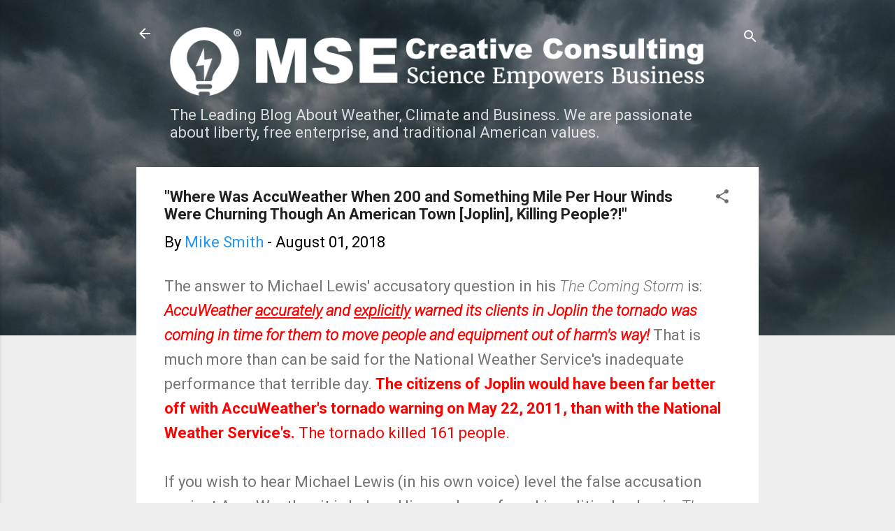

--- FILE ---
content_type: text/html; charset=UTF-8
request_url: https://www.blogger.com/video.g?token=AD6v5dzoQES0k6-mLjqL7-ucxxCKPpr2vnpdQddUWo4TNCLqElBXdwrWB5YW-ZNvbFwrnN1Cux4-y_S-SJUpqGKirmHPz0JPz_gtPz6xFcjS2IAp2u8Hw5LFujHgBskhH4mZw7zwlu4
body_size: 601
content:
<!DOCTYPE HTML PUBLIC "-//W3C//DTD HTML 4.01//EN" "http://www.w3.org/TR/html4/strict.dtd"><html dir="ltr"><head><style type="text/css">
        body,
        .main,
        #videocontainer,
        .thumbnail-holder,
        .play-button {
          background: black;
          height: 100vh;
          margin: 0;
          overflow: hidden;
          position: absolute;
          width: 100%;
        }

        #videocontainer.type-BLOGGER_UPLOADED .thumbnail-holder {
          background-size: contain;
        }

        .thumbnail-holder {
          background-repeat: no-repeat;
          background-position: center;
          z-index: 10;
        }

        .play-button {
          background: url('https://www.gstatic.com/images/icons/material/system/1x/play_arrow_white_48dp.png') rgba(0,0,0,0.1) no-repeat center;
          cursor: pointer;
          display: block;
          z-index: 20;
        }
      </style>
<script type="text/javascript">
        var VIDEO_CONFIG = {"thumbnail":"https://i9.ytimg.com/vi_blogger/jooRdZqz0Pk/1.jpg?sqp=CJyHxcsGGPDEAfqGspsBBgjAAhC0AQ&rs=AMzJL3nEc8FeOh5ySj0RN4V4WNpt0-EtiQ","iframe_id":"BLOGGER-video-8e8a11759ab3d0f9-2486","allow_resize":false,"streams":[{"play_url":"https://rr2---sn-ojvgq5-cv.googlevideo.com/videoplayback?expire=1769059356&ei=nENxady3D6uY-coPhKje2Qo&ip=18.188.176.126&id=8e8a11759ab3d0f9&itag=18&source=blogger&xpc=Egho7Zf3LnoBAQ%3D%3D&cps=0&met=1769030556,&mh=7m&mm=31&mn=sn-ojvgq5-cv&ms=au&mv=u&mvi=2&pl=20&rms=au,au&susc=bl&eaua=J4u3jgVranU&mime=video/mp4&vprv=1&rqh=1&dur=28.560&lmt=1700151149055104&mt=1769029932&txp=0011224&sparams=expire,ei,ip,id,itag,source,xpc,susc,eaua,mime,vprv,rqh,dur,lmt&sig=AJEij0EwRQIgJ99O_RUugWhjgCLviuOAk7ubsa_qiA4l_IqFRbILXscCIQDGn9_qldExTlYWz4ZyTuX5oZuQJJwiYY5KEYZOor31Bg%3D%3D&lsparams=cps,met,mh,mm,mn,ms,mv,mvi,pl,rms&lsig=APaTxxMwRgIhAIlda0IKsqAtia4THIDg3esmOgGdc8NwwnEYeyr0fdTJAiEA57z_6XACgC1PbSZxnq-3nP75S40IFUe712hDkRQzTb0%3D","format_id":18},{"play_url":"https://rr2---sn-ojvgq5-cv.googlevideo.com/videoplayback?expire=1769059356&ei=nENxady3D6uY-coPhKje2Qo&ip=18.188.176.126&id=8e8a11759ab3d0f9&itag=22&source=blogger&xpc=Egho7Zf3LnoBAQ%3D%3D&cps=0&met=1769030556,&mh=7m&mm=31&mn=sn-ojvgq5-cv&ms=au&mv=u&mvi=2&pl=20&rms=au,au&susc=bl&eaua=J4u3jgVranU&mime=video/mp4&vprv=1&rqh=1&dur=28.560&lmt=1700151216711683&mt=1769029932&txp=0011224&sparams=expire,ei,ip,id,itag,source,xpc,susc,eaua,mime,vprv,rqh,dur,lmt&sig=AJEij0EwRQIhAPWAS2y3xWAg8wBElYulyQ8qDusXBk4trwsl0aHBA7M2AiA333jUYTdU3Jw8KFBcvLZcEr9jPtEnZm9HvWwPmDh7oQ%3D%3D&lsparams=cps,met,mh,mm,mn,ms,mv,mvi,pl,rms&lsig=APaTxxMwRgIhAOTE92roIWWOJ_1bR41KOLjmMoH-qNxl3iTDreUFzhYCAiEA1EJ--FIj8YrkdVWMynDosa5D3BxQ2ofH3uoarKtDWn0%3D","format_id":22}]}
      </script></head>
<body><div class="main"><div id="videocontainer" class="type-BLOGGER_UPLOADED"><div class="thumbnail-holder"></div>
<div class="play-button"></div></div></div>
<script type="text/javascript" src="https://www.blogger.com/static/v1/jsbin/3245339219-video_compiled.js"></script>
</body></html>